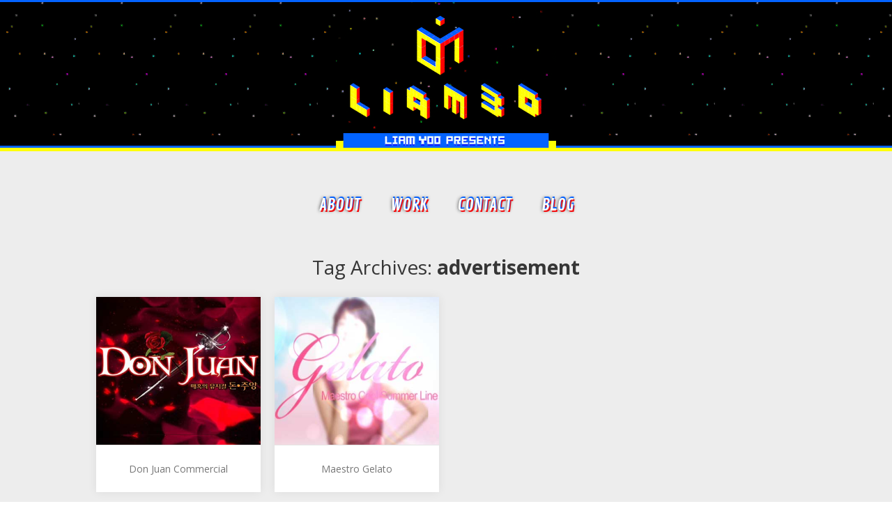

--- FILE ---
content_type: text/html; charset=UTF-8
request_url: https://liam3d.com/tag/advertisement/
body_size: 31413
content:
<!DOCTYPE html>
<html lang="en-CA">
<head>
	<meta charset="UTF-8">
	<meta name="viewport" content="width=device-width, initial-scale=1">
	<link rel="profile" href="http://gmpg.org/xfn/11">
	<link rel="pingback" href="https://liam3d.com/xmlrpc.php">
	<!--[if lt IE 9]>
	<script src="https://liam3d.com/wp-content/themes/gk-portfolio/js/html5.js"></script>

<!-- Global site tag (gtag.js) - Google Analytics -->
<script async src="https://www.googletagmanager.com/gtag/js?id=UA-69266661-1"></script>
<script>
  window.dataLayer = window.dataLayer || [];
  function gtag(){dataLayer.push(arguments);}
  gtag('js', new Date());

  gtag('config', 'UA-69266661-1');
</script>


	<![endif]-->
	<title>advertisement &#8211; Liam3D</title>
<meta name='robots' content='max-image-preview:large' />
	<style>img:is([sizes="auto" i], [sizes^="auto," i]) { contain-intrinsic-size: 3000px 1500px }</style>
	<link rel='dns-prefetch' href='//fonts.googleapis.com' />
<link rel="alternate" type="application/rss+xml" title="Liam3D &raquo; Feed" href="https://liam3d.com/feed/" />
<link rel="alternate" type="application/rss+xml" title="Liam3D &raquo; Comments Feed" href="https://liam3d.com/comments/feed/" />
<link rel="alternate" type="application/rss+xml" title="Liam3D &raquo; advertisement Tag Feed" href="https://liam3d.com/tag/advertisement/feed/" />
<script type="text/javascript">
/* <![CDATA[ */
window._wpemojiSettings = {"baseUrl":"https:\/\/s.w.org\/images\/core\/emoji\/16.0.1\/72x72\/","ext":".png","svgUrl":"https:\/\/s.w.org\/images\/core\/emoji\/16.0.1\/svg\/","svgExt":".svg","source":{"concatemoji":"https:\/\/liam3d.com\/wp-includes\/js\/wp-emoji-release.min.js?ver=6.8.3"}};
/*! This file is auto-generated */
!function(s,n){var o,i,e;function c(e){try{var t={supportTests:e,timestamp:(new Date).valueOf()};sessionStorage.setItem(o,JSON.stringify(t))}catch(e){}}function p(e,t,n){e.clearRect(0,0,e.canvas.width,e.canvas.height),e.fillText(t,0,0);var t=new Uint32Array(e.getImageData(0,0,e.canvas.width,e.canvas.height).data),a=(e.clearRect(0,0,e.canvas.width,e.canvas.height),e.fillText(n,0,0),new Uint32Array(e.getImageData(0,0,e.canvas.width,e.canvas.height).data));return t.every(function(e,t){return e===a[t]})}function u(e,t){e.clearRect(0,0,e.canvas.width,e.canvas.height),e.fillText(t,0,0);for(var n=e.getImageData(16,16,1,1),a=0;a<n.data.length;a++)if(0!==n.data[a])return!1;return!0}function f(e,t,n,a){switch(t){case"flag":return n(e,"\ud83c\udff3\ufe0f\u200d\u26a7\ufe0f","\ud83c\udff3\ufe0f\u200b\u26a7\ufe0f")?!1:!n(e,"\ud83c\udde8\ud83c\uddf6","\ud83c\udde8\u200b\ud83c\uddf6")&&!n(e,"\ud83c\udff4\udb40\udc67\udb40\udc62\udb40\udc65\udb40\udc6e\udb40\udc67\udb40\udc7f","\ud83c\udff4\u200b\udb40\udc67\u200b\udb40\udc62\u200b\udb40\udc65\u200b\udb40\udc6e\u200b\udb40\udc67\u200b\udb40\udc7f");case"emoji":return!a(e,"\ud83e\udedf")}return!1}function g(e,t,n,a){var r="undefined"!=typeof WorkerGlobalScope&&self instanceof WorkerGlobalScope?new OffscreenCanvas(300,150):s.createElement("canvas"),o=r.getContext("2d",{willReadFrequently:!0}),i=(o.textBaseline="top",o.font="600 32px Arial",{});return e.forEach(function(e){i[e]=t(o,e,n,a)}),i}function t(e){var t=s.createElement("script");t.src=e,t.defer=!0,s.head.appendChild(t)}"undefined"!=typeof Promise&&(o="wpEmojiSettingsSupports",i=["flag","emoji"],n.supports={everything:!0,everythingExceptFlag:!0},e=new Promise(function(e){s.addEventListener("DOMContentLoaded",e,{once:!0})}),new Promise(function(t){var n=function(){try{var e=JSON.parse(sessionStorage.getItem(o));if("object"==typeof e&&"number"==typeof e.timestamp&&(new Date).valueOf()<e.timestamp+604800&&"object"==typeof e.supportTests)return e.supportTests}catch(e){}return null}();if(!n){if("undefined"!=typeof Worker&&"undefined"!=typeof OffscreenCanvas&&"undefined"!=typeof URL&&URL.createObjectURL&&"undefined"!=typeof Blob)try{var e="postMessage("+g.toString()+"("+[JSON.stringify(i),f.toString(),p.toString(),u.toString()].join(",")+"));",a=new Blob([e],{type:"text/javascript"}),r=new Worker(URL.createObjectURL(a),{name:"wpTestEmojiSupports"});return void(r.onmessage=function(e){c(n=e.data),r.terminate(),t(n)})}catch(e){}c(n=g(i,f,p,u))}t(n)}).then(function(e){for(var t in e)n.supports[t]=e[t],n.supports.everything=n.supports.everything&&n.supports[t],"flag"!==t&&(n.supports.everythingExceptFlag=n.supports.everythingExceptFlag&&n.supports[t]);n.supports.everythingExceptFlag=n.supports.everythingExceptFlag&&!n.supports.flag,n.DOMReady=!1,n.readyCallback=function(){n.DOMReady=!0}}).then(function(){return e}).then(function(){var e;n.supports.everything||(n.readyCallback(),(e=n.source||{}).concatemoji?t(e.concatemoji):e.wpemoji&&e.twemoji&&(t(e.twemoji),t(e.wpemoji)))}))}((window,document),window._wpemojiSettings);
/* ]]> */
</script>
<style id='wp-emoji-styles-inline-css' type='text/css'>

	img.wp-smiley, img.emoji {
		display: inline !important;
		border: none !important;
		box-shadow: none !important;
		height: 1em !important;
		width: 1em !important;
		margin: 0 0.07em !important;
		vertical-align: -0.1em !important;
		background: none !important;
		padding: 0 !important;
	}
</style>
<link rel='stylesheet' id='wp-block-library-css' href='https://liam3d.com/wp-includes/css/dist/block-library/style.min.css?ver=6.8.3' type='text/css' media='all' />
<style id='wp-block-library-inline-css' type='text/css'>
.has-text-align-justify{text-align:justify;}
</style>
<style id='classic-theme-styles-inline-css' type='text/css'>
/*! This file is auto-generated */
.wp-block-button__link{color:#fff;background-color:#32373c;border-radius:9999px;box-shadow:none;text-decoration:none;padding:calc(.667em + 2px) calc(1.333em + 2px);font-size:1.125em}.wp-block-file__button{background:#32373c;color:#fff;text-decoration:none}
</style>
<style id='global-styles-inline-css' type='text/css'>
:root{--wp--preset--aspect-ratio--square: 1;--wp--preset--aspect-ratio--4-3: 4/3;--wp--preset--aspect-ratio--3-4: 3/4;--wp--preset--aspect-ratio--3-2: 3/2;--wp--preset--aspect-ratio--2-3: 2/3;--wp--preset--aspect-ratio--16-9: 16/9;--wp--preset--aspect-ratio--9-16: 9/16;--wp--preset--color--black: #000000;--wp--preset--color--cyan-bluish-gray: #abb8c3;--wp--preset--color--white: #ffffff;--wp--preset--color--pale-pink: #f78da7;--wp--preset--color--vivid-red: #cf2e2e;--wp--preset--color--luminous-vivid-orange: #ff6900;--wp--preset--color--luminous-vivid-amber: #fcb900;--wp--preset--color--light-green-cyan: #7bdcb5;--wp--preset--color--vivid-green-cyan: #00d084;--wp--preset--color--pale-cyan-blue: #8ed1fc;--wp--preset--color--vivid-cyan-blue: #0693e3;--wp--preset--color--vivid-purple: #9b51e0;--wp--preset--gradient--vivid-cyan-blue-to-vivid-purple: linear-gradient(135deg,rgba(6,147,227,1) 0%,rgb(155,81,224) 100%);--wp--preset--gradient--light-green-cyan-to-vivid-green-cyan: linear-gradient(135deg,rgb(122,220,180) 0%,rgb(0,208,130) 100%);--wp--preset--gradient--luminous-vivid-amber-to-luminous-vivid-orange: linear-gradient(135deg,rgba(252,185,0,1) 0%,rgba(255,105,0,1) 100%);--wp--preset--gradient--luminous-vivid-orange-to-vivid-red: linear-gradient(135deg,rgba(255,105,0,1) 0%,rgb(207,46,46) 100%);--wp--preset--gradient--very-light-gray-to-cyan-bluish-gray: linear-gradient(135deg,rgb(238,238,238) 0%,rgb(169,184,195) 100%);--wp--preset--gradient--cool-to-warm-spectrum: linear-gradient(135deg,rgb(74,234,220) 0%,rgb(151,120,209) 20%,rgb(207,42,186) 40%,rgb(238,44,130) 60%,rgb(251,105,98) 80%,rgb(254,248,76) 100%);--wp--preset--gradient--blush-light-purple: linear-gradient(135deg,rgb(255,206,236) 0%,rgb(152,150,240) 100%);--wp--preset--gradient--blush-bordeaux: linear-gradient(135deg,rgb(254,205,165) 0%,rgb(254,45,45) 50%,rgb(107,0,62) 100%);--wp--preset--gradient--luminous-dusk: linear-gradient(135deg,rgb(255,203,112) 0%,rgb(199,81,192) 50%,rgb(65,88,208) 100%);--wp--preset--gradient--pale-ocean: linear-gradient(135deg,rgb(255,245,203) 0%,rgb(182,227,212) 50%,rgb(51,167,181) 100%);--wp--preset--gradient--electric-grass: linear-gradient(135deg,rgb(202,248,128) 0%,rgb(113,206,126) 100%);--wp--preset--gradient--midnight: linear-gradient(135deg,rgb(2,3,129) 0%,rgb(40,116,252) 100%);--wp--preset--font-size--small: 13px;--wp--preset--font-size--medium: 20px;--wp--preset--font-size--large: 36px;--wp--preset--font-size--x-large: 42px;--wp--preset--spacing--20: 0.44rem;--wp--preset--spacing--30: 0.67rem;--wp--preset--spacing--40: 1rem;--wp--preset--spacing--50: 1.5rem;--wp--preset--spacing--60: 2.25rem;--wp--preset--spacing--70: 3.38rem;--wp--preset--spacing--80: 5.06rem;--wp--preset--shadow--natural: 6px 6px 9px rgba(0, 0, 0, 0.2);--wp--preset--shadow--deep: 12px 12px 50px rgba(0, 0, 0, 0.4);--wp--preset--shadow--sharp: 6px 6px 0px rgba(0, 0, 0, 0.2);--wp--preset--shadow--outlined: 6px 6px 0px -3px rgba(255, 255, 255, 1), 6px 6px rgba(0, 0, 0, 1);--wp--preset--shadow--crisp: 6px 6px 0px rgba(0, 0, 0, 1);}:where(.is-layout-flex){gap: 0.5em;}:where(.is-layout-grid){gap: 0.5em;}body .is-layout-flex{display: flex;}.is-layout-flex{flex-wrap: wrap;align-items: center;}.is-layout-flex > :is(*, div){margin: 0;}body .is-layout-grid{display: grid;}.is-layout-grid > :is(*, div){margin: 0;}:where(.wp-block-columns.is-layout-flex){gap: 2em;}:where(.wp-block-columns.is-layout-grid){gap: 2em;}:where(.wp-block-post-template.is-layout-flex){gap: 1.25em;}:where(.wp-block-post-template.is-layout-grid){gap: 1.25em;}.has-black-color{color: var(--wp--preset--color--black) !important;}.has-cyan-bluish-gray-color{color: var(--wp--preset--color--cyan-bluish-gray) !important;}.has-white-color{color: var(--wp--preset--color--white) !important;}.has-pale-pink-color{color: var(--wp--preset--color--pale-pink) !important;}.has-vivid-red-color{color: var(--wp--preset--color--vivid-red) !important;}.has-luminous-vivid-orange-color{color: var(--wp--preset--color--luminous-vivid-orange) !important;}.has-luminous-vivid-amber-color{color: var(--wp--preset--color--luminous-vivid-amber) !important;}.has-light-green-cyan-color{color: var(--wp--preset--color--light-green-cyan) !important;}.has-vivid-green-cyan-color{color: var(--wp--preset--color--vivid-green-cyan) !important;}.has-pale-cyan-blue-color{color: var(--wp--preset--color--pale-cyan-blue) !important;}.has-vivid-cyan-blue-color{color: var(--wp--preset--color--vivid-cyan-blue) !important;}.has-vivid-purple-color{color: var(--wp--preset--color--vivid-purple) !important;}.has-black-background-color{background-color: var(--wp--preset--color--black) !important;}.has-cyan-bluish-gray-background-color{background-color: var(--wp--preset--color--cyan-bluish-gray) !important;}.has-white-background-color{background-color: var(--wp--preset--color--white) !important;}.has-pale-pink-background-color{background-color: var(--wp--preset--color--pale-pink) !important;}.has-vivid-red-background-color{background-color: var(--wp--preset--color--vivid-red) !important;}.has-luminous-vivid-orange-background-color{background-color: var(--wp--preset--color--luminous-vivid-orange) !important;}.has-luminous-vivid-amber-background-color{background-color: var(--wp--preset--color--luminous-vivid-amber) !important;}.has-light-green-cyan-background-color{background-color: var(--wp--preset--color--light-green-cyan) !important;}.has-vivid-green-cyan-background-color{background-color: var(--wp--preset--color--vivid-green-cyan) !important;}.has-pale-cyan-blue-background-color{background-color: var(--wp--preset--color--pale-cyan-blue) !important;}.has-vivid-cyan-blue-background-color{background-color: var(--wp--preset--color--vivid-cyan-blue) !important;}.has-vivid-purple-background-color{background-color: var(--wp--preset--color--vivid-purple) !important;}.has-black-border-color{border-color: var(--wp--preset--color--black) !important;}.has-cyan-bluish-gray-border-color{border-color: var(--wp--preset--color--cyan-bluish-gray) !important;}.has-white-border-color{border-color: var(--wp--preset--color--white) !important;}.has-pale-pink-border-color{border-color: var(--wp--preset--color--pale-pink) !important;}.has-vivid-red-border-color{border-color: var(--wp--preset--color--vivid-red) !important;}.has-luminous-vivid-orange-border-color{border-color: var(--wp--preset--color--luminous-vivid-orange) !important;}.has-luminous-vivid-amber-border-color{border-color: var(--wp--preset--color--luminous-vivid-amber) !important;}.has-light-green-cyan-border-color{border-color: var(--wp--preset--color--light-green-cyan) !important;}.has-vivid-green-cyan-border-color{border-color: var(--wp--preset--color--vivid-green-cyan) !important;}.has-pale-cyan-blue-border-color{border-color: var(--wp--preset--color--pale-cyan-blue) !important;}.has-vivid-cyan-blue-border-color{border-color: var(--wp--preset--color--vivid-cyan-blue) !important;}.has-vivid-purple-border-color{border-color: var(--wp--preset--color--vivid-purple) !important;}.has-vivid-cyan-blue-to-vivid-purple-gradient-background{background: var(--wp--preset--gradient--vivid-cyan-blue-to-vivid-purple) !important;}.has-light-green-cyan-to-vivid-green-cyan-gradient-background{background: var(--wp--preset--gradient--light-green-cyan-to-vivid-green-cyan) !important;}.has-luminous-vivid-amber-to-luminous-vivid-orange-gradient-background{background: var(--wp--preset--gradient--luminous-vivid-amber-to-luminous-vivid-orange) !important;}.has-luminous-vivid-orange-to-vivid-red-gradient-background{background: var(--wp--preset--gradient--luminous-vivid-orange-to-vivid-red) !important;}.has-very-light-gray-to-cyan-bluish-gray-gradient-background{background: var(--wp--preset--gradient--very-light-gray-to-cyan-bluish-gray) !important;}.has-cool-to-warm-spectrum-gradient-background{background: var(--wp--preset--gradient--cool-to-warm-spectrum) !important;}.has-blush-light-purple-gradient-background{background: var(--wp--preset--gradient--blush-light-purple) !important;}.has-blush-bordeaux-gradient-background{background: var(--wp--preset--gradient--blush-bordeaux) !important;}.has-luminous-dusk-gradient-background{background: var(--wp--preset--gradient--luminous-dusk) !important;}.has-pale-ocean-gradient-background{background: var(--wp--preset--gradient--pale-ocean) !important;}.has-electric-grass-gradient-background{background: var(--wp--preset--gradient--electric-grass) !important;}.has-midnight-gradient-background{background: var(--wp--preset--gradient--midnight) !important;}.has-small-font-size{font-size: var(--wp--preset--font-size--small) !important;}.has-medium-font-size{font-size: var(--wp--preset--font-size--medium) !important;}.has-large-font-size{font-size: var(--wp--preset--font-size--large) !important;}.has-x-large-font-size{font-size: var(--wp--preset--font-size--x-large) !important;}
:where(.wp-block-post-template.is-layout-flex){gap: 1.25em;}:where(.wp-block-post-template.is-layout-grid){gap: 1.25em;}
:where(.wp-block-columns.is-layout-flex){gap: 2em;}:where(.wp-block-columns.is-layout-grid){gap: 2em;}
:root :where(.wp-block-pullquote){font-size: 1.5em;line-height: 1.6;}
</style>
<link rel='stylesheet' id='portfolio-normalize-css' href='https://liam3d.com/wp-content/themes/gk-portfolio/css/normalize.css?ver=6.8.3' type='text/css' media='all' />
<link rel='stylesheet' id='portfolio-fonts-css' href='https://fonts.googleapis.com/css?family=Open+Sans%3A700&#038;ver=6.8.3' type='text/css' media='all' />
<link rel='stylesheet' id='portfolio-fonts-body-css' href='https://fonts.googleapis.com/css?family=Open+Sans%3A400&#038;ver=6.8.3' type='text/css' media='all' />
<link rel='stylesheet' id='portfolio-font-awesome-css' href='https://liam3d.com/wp-content/themes/gk-portfolio/css/font.awesome.css?ver=4.0.3' type='text/css' media='all' />
<link rel='stylesheet' id='portfolio-style-css' href='https://liam3d.com/wp-content/themes/gk-portfolio/style.css?ver=6.8.3' type='text/css' media='all' />
<!--[if lt IE 9]>
<link rel='stylesheet' id='portfolio-ie8-css' href='https://liam3d.com/wp-content/themes/gk-portfolio/css/ie8.css?ver=6.8.3' type='text/css' media='all' />
<![endif]-->
<!--[if IE 9]>
<link rel='stylesheet' id='portfolio-ie9-css' href='https://liam3d.com/wp-content/themes/gk-portfolio/css/ie9.css?ver=6.8.3' type='text/css' media='all' />
<![endif]-->
<link rel='stylesheet' id='jetpack_css-css' href='https://liam3d.com/wp-content/plugins/jetpack/css/jetpack.css?ver=9.2.2' type='text/css' media='all' />
<script type="text/javascript" src="https://liam3d.com/wp-includes/js/jquery/jquery.min.js?ver=3.7.1" id="jquery-core-js"></script>
<script type="text/javascript" src="https://liam3d.com/wp-includes/js/jquery/jquery-migrate.min.js?ver=3.4.1" id="jquery-migrate-js"></script>
<link rel="https://api.w.org/" href="https://liam3d.com/wp-json/" /><link rel="alternate" title="JSON" type="application/json" href="https://liam3d.com/wp-json/wp/v2/tags/27" /><link rel="EditURI" type="application/rsd+xml" title="RSD" href="https://liam3d.com/xmlrpc.php?rsd" />
<meta name="generator" content="WordPress 6.8.3" />
<style type='text/css'>img#wpstats{display:none}</style>   
    <style type="text/css">
    	body { font-family: , sans-serif; }
        .site-title { font-family: , sans-serif; }
    	
    	.site-main #page {
    		max-width: 1024px;
    	}
    
    	#primary,
    	#comments,
    	.author-info,
    	.attachment #primary,
    	.site-content.archive #gk-search,
    	.search-no-results .page-content {
    		width: 1024px;
    	}
    
    	        body {
            -ms-word-break: break-all;
            word-break: break-all;
            word-break: break-word;
            -webkit-hyphens: auto;
            -moz-hyphens: auto;
            -ms-hyphens: auto;
            hyphens: auto;
        }
            
        a,
        a.inverse:active,
        a.inverse:focus,
        a.inverse:hover,
        button,
        input[type="submit"],
        input[type="button"],
        input[type="reset"],
        .entry-summary .readon,
        .comment-author .fn,
        .comment-author .url,
        .comment-reply-link,
        .comment-reply-login,
        #content .tags-links a:active,
        #content .tags-links a:focus,
        #content .tags-links a:hover,
        .nav-menu li a:active,
        .nav-menu li a:focus,
        .nav-menu li a:hover,
        ul.nav-menu ul a:hover,
        .nav-menu ul ul a:hover,
        .gk-social-buttons a:hover:before,
        .format-gallery .entry-content .page-links a:hover,
        .format-audio .entry-content .page-links a:hover,
        .format-status .entry-content .page-links a:hover,
        .format-video .entry-content .page-links a:hover,
        .format-chat .entry-content .page-links a:hover,
        .format-quote .entry-content .page-links a:hover,
        .page-links a:hover,
        .paging-navigation a:active,
        .paging-navigation a:focus,
        .paging-navigation a:hover,
        .comment-meta a:hover,
        .social-menu li:hover:before,
        .social-menu-topbar li:hover:before,
        .entry-title a:hover {
        	color: #5bb8ff;
        }
        button,
        input[type="submit"],
        input[type="button"],
        input[type="reset"],
        .entry-summary .readon {
        	border: 1px solid #5bb8ff;
        }
        body .nav-menu .current_page_item > a,
        body .nav-menu .current_page_ancestor > a,
        body .nav-menu .current-menu-item > a,
        body .nav-menu .current-menu-ancestor > a {
        	border-color: #5bb8ff;
        	color: #5bb8ff!important;
        }
        .format-status .entry-content .page-links a,
        .format-gallery .entry-content .page-links a,
        .format-chat .entry-content .page-links a,
        .format-quote .entry-content .page-links a,
        .page-links a {
        	background:  #5bb8ff;
        	border-color: #5bb8ff;
        }
        .hentry .mejs-controls .mejs-time-rail .mejs-time-current,
        .comment-post-author,
        .sticky .post-preview:after,
        .entry-header.sticky:after,
        .article-helper.sticky:after,
        #prev-post > a:hover,
        #next-post > a:hover {
        	background: #5bb8ff;
        }
        .comments-title > span,
        .comment-reply-title > span {
        	border-bottom-color: #5bb8ff;
        }
        
                
        .article-helper {
	        height: 280px; 
        }
        
        .site-content.archive article {
        	height: 316px;
        }
        
        .post-preview {
        	padding: 56px 36px 36px 36px;
        }
        
        @media (max-width: 1140px) {
        	.site-content.archive article {
        		height: 296px;
        	}
        	
        	.article-helper {
        		height: 280px;
        	}
        	
        	.post-preview {
        		padding: 20px 16px 36px 16px;
        	}
        }
    </style>
        <style type="text/css">
        .site-content.archive article { width: 25%; }
    </style> 
    	<style type="text/css">
	body.custom-background #main { background-color: #ededed; background-image: url('https://innovationmediastudio.ca/wp-content/uploads/2020/05/liam3d_bg128.gif'); background-repeat: repeat; background-position: top left; background-attachment: scroll; }
	</style>
	<link rel="icon" href="https://liam3d.com/wp-content/uploads/2020/05/cropped-cropped-lylogo-32x32.png" sizes="32x32" />
<link rel="icon" href="https://liam3d.com/wp-content/uploads/2020/05/cropped-cropped-lylogo-192x192.png" sizes="192x192" />
<link rel="apple-touch-icon" href="https://liam3d.com/wp-content/uploads/2020/05/cropped-cropped-lylogo-180x180.png" />
<meta name="msapplication-TileImage" content="https://liam3d.com/wp-content/uploads/2020/05/cropped-cropped-lylogo-270x270.png" />
</head>
<body class="archive tag tag-advertisement tag-27 custom-background wp-theme-gk-portfolio">
	<!--[if lte IE 8]>
	<div id="ie-toolbar"><div>You're using an unsupported version of Internet Explorer. Please <a href="http://windows.microsoft.com/en-us/internet-explorer/products/ie/home">upgrade your browser</a> for the best user experience on our site. Thank you.</div></div>
	<![endif]-->
		<header id="masthead" class="site-header" role="banner">
			<a class="home-link" href="https://liam3d.com/" title="Liam3D" rel="home">
									<img src="https://innovationmediastudio.ca/wp-content/uploads/2020/05/logo2.gif" alt="Liam3D" />
							</a>
			
						
						<div class="menu-liamyooand-container"><ul id="menu-liamyooand" class="social-menu-topbar"><li id="menu-item-2971" class="menu-item menu-item-type-post_type menu-item-object-page menu-item-2971"><a href="https://liam3d.com/about/">About</a></li>
<li id="menu-item-2943" class="menu-item menu-item-type-taxonomy menu-item-object-category menu-item-2943"><a href="https://liam3d.com/category/work/">Work</a></li>
<li id="menu-item-1508" class="menu-item menu-item-type-post_type menu-item-object-page menu-item-1508"><a href="https://liam3d.com/contact/">Contact</a></li>
<li id="menu-item-2927" class="menu-item menu-item-type-custom menu-item-object-custom menu-item-2927"><a href="https://liamyoo.ca/blog">Blog</a></li>
</ul></div>					</header><!-- #masthead -->
				
		<div id="main" class="site-main">
			<div id="page" class="hfeed site">
		
				<nav id="site-navigation" class="main-navigation" role="navigation">
					<div class="menu-liamyooand-container"><ul id="menu-liamyooand-1" class="nav-menu"><li class="menu-item menu-item-type-post_type menu-item-object-page menu-item-2971"><a href="https://liam3d.com/about/">About</a></li>
<li class="menu-item menu-item-type-taxonomy menu-item-object-category menu-item-2943"><a href="https://liam3d.com/category/work/">Work</a></li>
<li class="menu-item menu-item-type-post_type menu-item-object-page menu-item-1508"><a href="https://liam3d.com/contact/">Contact</a></li>
<li class="menu-item menu-item-type-custom menu-item-object-custom menu-item-2927"><a href="https://liamyoo.ca/blog">Blog</a></li>
</ul></div>				</nav><!-- #site-navigation -->
	<div id="primary" class="content-area">
		<div id="content" class="site-content archive" role="main">

					<header class="archive-header">
				<h1 class="page-title">Tag Archives: <strong>advertisement</strong></h1>

							</header><!-- .archive-header -->

							
<article id="post-1161" class=" no-animation post-1161 post type-post status-publish format-gallery has-post-thumbnail hentry category-motion-video tag-advertisement tag-commercial tag-design tag-fashion tag-graphic tag-motion tag-motion-graphic tag-musical post_format-post-format-gallery" data-cols="4">
	<div class="article-helper notloaded">
								<div class="post-preview transition animation animation-opacity" data-url="https://liam3d.com/2017/12/01/don-juan-commercial-video/">
				<header class="entry-header full-width-image" data-url="https://liam3d.com/2017/12/01/don-juan-commercial-video/">
						
			<img width="390" height="500" src="https://liam3d.com/wp-content/uploads/2016/02/don_t.jpg" class="attachment-gk-portfolio-size size-gk-portfolio-size wp-post-image" alt="" decoding="async" fetchpriority="high" srcset="https://liam3d.com/wp-content/uploads/2016/02/don_t.jpg 390w, https://liam3d.com/wp-content/uploads/2016/02/don_t-234x300.jpg 234w, https://liam3d.com/wp-content/uploads/2016/02/don_t-230x295.jpg 230w" sizes="(max-width: 390px) 100vw, 390px" />			
		<h2 class="entry-title">
				<a href="https://liam3d.com/2017/12/01/don-juan-commercial-video/" rel="bookmark">
					Don Juan Commercial Video				</a>
			</h2>
	</header><!-- .entry-header -->
			
				<div class="entry-summary">
					<a href="https://liam3d.com/2017/12/01/don-juan-commercial-video/" rel="bookmark"><p>Don Juan Musical Commercial Video / 2009 Client/ NDPK Art Director/&hellip;</p>
</a>
				</div><!-- .entry-summary -->
			</div>
					<ul class="tags-links title-links"><li><a href="https://liam3d.com/2017/12/01/don-juan-commercial-video/">Don Juan Commercial Video</a></li></ul>			</div>
</article><!-- #post -->
							
<article id="post-1144" class=" no-animation post-1144 post type-post status-publish format-gallery has-post-thumbnail hentry category-motion-video tag-advertisement tag-design tag-fashion tag-graphic tag-motion post_format-post-format-gallery" data-cols="4">
	<div class="article-helper notloaded">
								<div class="post-preview transition animation animation-opacity" data-url="https://liam3d.com/2017/01/05/maestro-gelato/">
				<header class="entry-header full-width-image" data-url="https://liam3d.com/2017/01/05/maestro-gelato/">
						
			<img width="390" height="500" src="https://liam3d.com/wp-content/uploads/2016/02/gelato_t.jpg" class="attachment-gk-portfolio-size size-gk-portfolio-size wp-post-image" alt="" decoding="async" srcset="https://liam3d.com/wp-content/uploads/2016/02/gelato_t.jpg 390w, https://liam3d.com/wp-content/uploads/2016/02/gelato_t-234x300.jpg 234w, https://liam3d.com/wp-content/uploads/2016/02/gelato_t-230x295.jpg 230w" sizes="(max-width: 390px) 100vw, 390px" />			
		<h2 class="entry-title">
				<a href="https://liam3d.com/2017/01/05/maestro-gelato/" rel="bookmark">
					Maestro Gelato				</a>
			</h2>
	</header><!-- .entry-header -->
			
				<div class="entry-summary">
					<a href="https://liam3d.com/2017/01/05/maestro-gelato/" rel="bookmark"><p>  LG Fashion|Maestro Gelato / 2008 Client/ Maestro Fashion Brand  (LG&hellip;</p>
</a>
				</div><!-- .entry-summary -->
			</div>
					<ul class="tags-links title-links"><li><a href="https://liam3d.com/2017/01/05/maestro-gelato/">Maestro Gelato</a></li></ul>			</div>
</article><!-- #post -->
			
		
		</div><!-- #content -->
		
			</div><!-- #primary -->

		</div><!-- #main -->
	</div><!-- #page -->
	
	<footer id="gk-footer" role="contentinfo">
				<div id="gk-bottom" role="complementary">
			<div class="widget-area">
				<div id="search-4" class="widget widget_search"><h3 class="widget-title">Search</h3><form role="search" method="get" class="search-form" action="https://liam3d.com/">
				<label>
					<span class="screen-reader-text">Search for:</span>
					<input type="search" class="search-field" placeholder="Search &hellip;" value="" name="s" />
				</label>
				<input type="submit" class="search-submit" value="Search" />
			</form></div>			</div>
		</div>
				
		<div id="gk-social">
			<div class="menu-liamyooand-container"><ul id="menu-liamyooand-2" class="social-menu"><li class="menu-item menu-item-type-post_type menu-item-object-page menu-item-2971"><a href="https://liam3d.com/about/">About</a></li>
<li class="menu-item menu-item-type-taxonomy menu-item-object-category menu-item-2943"><a href="https://liam3d.com/category/work/">Work</a></li>
<li class="menu-item menu-item-type-post_type menu-item-object-page menu-item-1508"><a href="https://liam3d.com/contact/">Contact</a></li>
<li class="menu-item menu-item-type-custom menu-item-object-custom menu-item-2927"><a href="https://liamyoo.ca/blog">Blog</a></li>
</ul></div>		</div>
		
		<div id="gk-copyrights">
						
			<p style="text-align: center; font-size: 1.2rem;"><a href="https://ca.linkedin.com/in/liamyoo"><img class="" src="http://www.liam3d.com/wp-content/uploads/2015/07/in_icon.gif" alt="in_icon" width="35" height="35" /></a> <a href="https://www.instagram.com/liam3d_com/"><img class="" src="http://www.liam3d.com/wp-content/uploads/2015/07/insta_icon.gif" alt="insta_icon" width="35" height="35" /></a> <a href="https://www.pinterest.com/liam3d_com/"><img class="" src="http://www.liam3d.com/wp-content/uploads/2015/07/pr_icon.gif" alt="pr_icon" width="35" height="35" /> </a> <a href="https://twitter.com/liam3d_com/"><img class="" src="http://www.liam3d.com/wp-content/uploads/2015/07/tw_icon.gif" alt="tw_icon" width="35" height="35" /></a>  <a href="https://www.facebook.com/liamyooend"><img class="" src="http://www.liam3d.com/wp-content/uploads/2015/07/fb_icon.gif" alt="fb_icon" width="35" height="35" /></a> <a href="mailto:liamyoo3@gmail.com"><img class="" src="http://www.liam3d.com/wp-content/uploads/2015/07/mail_icon2.gif" alt="mail_icon2" width="35" height="35" /></a></p><br>
All works are licensed under a <a href="http://creativecommons.org/licenses/by-nc-nd/4.0/" rel="license">Creative Commons Attribution-NonCommercial-NoDerivatives 4.0 International License</a>.<br>
COPYRIGHT&copy; 2025 LIAM YOO. All Rights Reserved.</p>
			
		</div><!-- .site-info -->
	</footer><!-- end of #gk-footer -->
	
	<script type="speculationrules">
{"prefetch":[{"source":"document","where":{"and":[{"href_matches":"\/*"},{"not":{"href_matches":["\/wp-*.php","\/wp-admin\/*","\/wp-content\/uploads\/*","\/wp-content\/*","\/wp-content\/plugins\/*","\/wp-content\/themes\/gk-portfolio\/*","\/*\\?(.+)"]}},{"not":{"selector_matches":"a[rel~=\"nofollow\"]"}},{"not":{"selector_matches":".no-prefetch, .no-prefetch a"}}]},"eagerness":"conservative"}]}
</script>
<script type="text/javascript" src="https://liam3d.com/wp-content/themes/gk-portfolio/js/functions.js?ver=6.8.3" id="portfolio-script-js"></script>
<script type="text/javascript" src="https://liam3d.com/wp-content/themes/gk-portfolio/js/jquery.fitvids.js?ver=6.8.3" id="portfolio-video-js"></script>
<script type='text/javascript' src='https://stats.wp.com/e-202546.js' async='async' defer='defer'></script>
<script type='text/javascript'>
	_stq = window._stq || [];
	_stq.push([ 'view', {v:'ext',j:'1:9.2.2',blog:'177399799',post:'0',tz:'-7',srv:'liam3d.com'} ]);
	_stq.push([ 'clickTrackerInit', '177399799', '0' ]);
</script>
</body>
</html>
